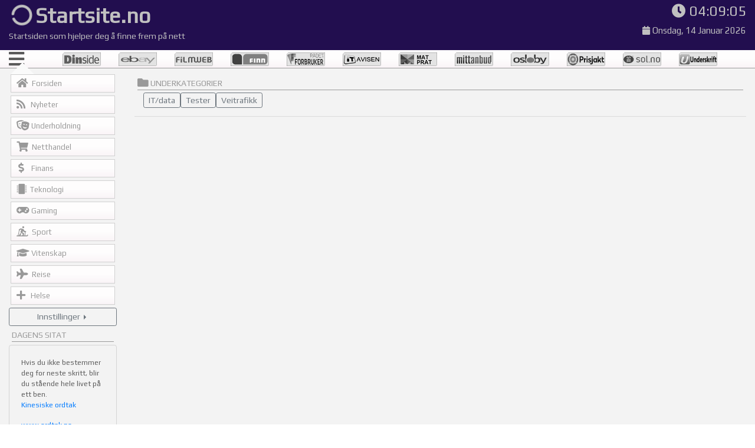

--- FILE ---
content_type: text/html; charset=UTF-8
request_url: https://startsite.no/emner.php?Kategori=92&kategorinavn=Teknologi
body_size: 4094
content:
<!DOCTYPE html>
<html lang="no">
<head>
<meta http-equiv="X-UA-Compatible" content="IE=edge">
<meta name="viewport" content="width=device-width, initial-scale=1">
<meta http-equiv="content-type" content="text/html; charset=UTF-8">

<title>Teknologi</title>
<meta name="description" content="#%meta_description%#">
<meta name="keywords" content="#%meta_keywords%#">


<script type="text/javascript" src="http://startsite.no/files/javascripts.js"></script>
<link href="https://maxcdn.bootstrapcdn.com/bootstrap/4.0.0/css/bootstrap.min.css" rel="stylesheet" id="bootstrap-css">
<link rel="stylesheet" href="https://cdnjs.cloudflare.com/ajax/libs/font-awesome/5.11.2/css/all.css" integrity="sha256-46qynGAkLSFpVbEBog43gvNhfrOj+BmwXdxFgVK/Kvc=" crossorigin="anonymous" />
<link href='https://startsite.no/css/new.css' rel='stylesheet' type='text/css'>
<link href='https://fonts.googleapis.com/css?family=Play' rel='stylesheet' type='text/css'>

<script src="https://startsite.no/files/s_sok.js"></script>
<script src="https://ajax.googleapis.com/ajax/libs/jquery/3.4.1/jquery.min.js"></script>





<script>
var y = document.getElementById("subcatscontainer");
var x = document.getElementById("subcats");

if(x.innerHTML === ""){
    y.style.display = "none";
}
else{
  y.style.display = "block";
}
</script>
</head>


<div class="top-head left">
    <div class="container-fluid">
            <div class="row">
                <div class="col-md-6 col-lg-4">
                   <h1><i class="fas fa-circle-notch fa-spin fa-fw"></i>Startsite.no<small>Startsiden som hjelper deg å finne frem på nett</small></h1>
                </div>
				<div class="col-lg-6 hidden-md-down">
					<div style="margin-top: 10px;">
                     <a href="https://www.superkul.no/tt/?tt=12793_534430_360161_&amp;r=" target="_blank" rel="nofollow"><img src="https://ti.tradetracker.net/?c=12793&amp;m=534430&amp;a=360161&amp;r=&amp;t=html" width="234" height="60" alt="" /></a>
					</div>
				</div>
				<div class="col-md-6 col-lg-2">
                    <div class="float-right" style="margin-top: 5px;" id="clock"> <h4 class="clock"> </h4></div><br><div style="vertical-align: bottom;" class="float-right" id="Date"><i class="fa fa-calendar">&nbsp;</i></div>      
                </div>
            </div>
    </div> 
</div>

	  
<section class="top-nav" id="top-nav">
    <nav class="navbar navbar-expand-lg nav top-nav" style="border-bottom: 1px solid #999;">
	&nbsp;&nbsp;&nbsp;&nbsp;&nbsp;<i class="fa fa-bars fa-2x toggle-btn" data-toggle="collapse" data-target="#menu-content"></i>
        <div class="container">
            <div class="row">
<div class="col-1">
<a class="toplink" href="" id=""><img class="linkdinside" alt="" src="[data-uri]"></a>
</div>
<div class="col-1">
<a class="toplink" href="" id=""><img class="linkebay" alt="" src="[data-uri]"></a>
</div>
<div class="col-1">
<a class="toplink" href="" id=""><img class="linkfilmweb" alt="" src="[data-uri]"></a>
</div>
<div class="col-1">
<a class="toplink" href="" id=""><img class="linkfinn" alt="" src="[data-uri]"></a>
</div>
<div class="col-1">
<a class="toplink" href="" id=""><img class="linkforbruker" alt="" src="[data-uri]"></a>
</div>
<div class="col-1">
<a class="toplink" href="" id=""><img class="linkitavisen" alt="" src="[data-uri]"></a>
</div>
<div class="col-1">
<a class="toplink" href="" id=""><img class="linkmatprat" alt="" src="[data-uri]"></a>
</div>
<div class="col-1">
<a class="toplink" href="" id=""><img class="linkmittanbud" alt="" src="[data-uri]"></a>
</div>
<div class="col-1">
<a class="toplink" href="" id=""><img class="linkosloby" alt="" src="[data-uri]"></a>
</div>
<div class="col-1">
<a class="toplink" href="" id=""><img class="linkprisjakt" alt="" src="[data-uri]"></a>
</div>
<div class="col-1">
<a class="toplink" href="" id=""><img class="linksol" alt="" src="[data-uri]"></a>
</div>
<div class="col-1">
<a class="toplink" href="" id=""><img class="linkundeskrift" alt="" src="[data-uri]"></a>
</div>
</div>
	    </div>
	</nav>

</section>
<section class="news-nav" id="news-nav" style="background-color: #f3f3f3;">
<div class="container-fluid">
<div class="row">
<div class="col-lg-2 col-md-3 col-sm-4 col-12">
<div class="nav-side-menu">
        <div class="menu-list">
  
            <ul id="menu-content" class="menu-content collapse show">
			<div class="side_menu_arrow"></div>
                <li>
                  <a href="index.php">
                  <i class="fa fa-home fa-lg"></i>&nbsp;&nbsp;Forsiden
                  </a>
                </li>

                <li  data-toggle="collapse" data-target="#products" class="collapsed active">
                  <a href="#"><i class="fa fa-rss fa-lg"></i>&nbsp;&nbsp;&nbsp;Nyheter <span class="arrow"></span></a>
                </li>
                <ul class="sub-menu collapse" id="products">
                    <li><a href="#">CSS3 Animation</a></li>
                    <li><a href="#">General</a></li>
                    <li><a href="#">Buttons</a></li>
                    
                </ul>


                <li data-toggle="collapse" data-target="#service" class="collapsed">
                  <a href="#"><i class="fa fa-theater-masks fa-lg"></i> Underholdning <span class="arrow"></span></a>
                </li>  
                <ul class="sub-menu collapse" id="service">
                  <li>New Service 1</li>
                  <li>New Service 2</li>
                  <li>New Service 3</li>
                </ul>
                 <li>
                  <a href="#">
                  <i class="fa fa-shopping-cart fa-lg"></i>&nbsp;&nbsp;Netthandel
                  </a>
                  </li>

                <li data-toggle="collapse" data-target="#new" class="collapsed">
                  &nbsp;<a href="#"><i class="fa fa-dollar-sign fa-lg"></i>&nbsp;&nbsp;&nbsp;&nbsp;Finans <span class="arrow"></span></a>
                </li>
                <ul class="sub-menu collapse" id="new">
                  <li>New New 1</li>
                  <li>New New 2</li>
                  <li>New New 3</li>
                </ul>


                 <li>
                  <a href="#">
                  <i class="fa fa-microchip fa-lg"></i>&nbsp;&nbsp;Teknologi
                  </a>
                  </li>

                 <li>
                  <a href="#">
                  <i class="fa fa-gamepad fa-lg"></i>&nbsp;Gaming
                  </a>
                </li>
				
				<li>
                  <a href="#">
                  <i class="fa fa-skiing-nordic fa-lg"></i>&nbsp;&nbsp;Sport
                  </a>
                </li>
				
				<li>
                  <a href="#">
                  <i class="fa fa-graduation-cap fa-lg"></i>&nbsp;Vitenskap
                  </a>
                </li>
				
				<li>
                  <a href="#">
                  <i class="fa fa-plane fa-lg"></i>&nbsp;&nbsp;Reise
                  </a>
                </li>
				
				<li>
                  <a href="#">
                  <i class="fa fa-plus fa-lg"></i>&nbsp;&nbsp;&nbsp;Helse
                  </a>
                </li>
            </ul>
			<div class="dropdown dropright">
  <button class="btn btn-outline-secondary btn-sm btn-block dropdown-toggle" type="button" id="btnDropdownDemo" data-toggle="dropdown" aria-haspopup="true" aria-expanded="false">
    Innstillinger
  </button>

<div class="dropdown-menu p-4" id="favlinkwrap" style="width: 700px;">

    </div>
</div>
			 
  <div class="title-xs">DAGENS SITAT</div>
  <div class="card dagsit bg-trans">
   <div class="card-body bg-trans">
   <small>
  <script src="https://www.ordtak.no/dagens/standard/uformatert/"></script>
  </small>
  </div>
  </div><!-- card --> 
 
 <div id="kontaktoss" class="card" style="display:none; margin-top:5px;"> 
 <div class="alert alert-success" role="alert" id="hidden" style="display: none;">
  Meldingen er sendt.
</div>
    <form class="form-control" id="contactform" method="POST">
      <label for="email">Din epost:</label><br>
      <input class="form-control type="text" name="email" id="email">
     
      <label for="message">Din melding:</label><br>
      <textarea class="form-control" name="message" id="message"></textarea>
      
      <input class="btn btn-outline-primary btn-sm btn-block " type="submit" id="contactbtn" name="submit" value="Send">
     
    </form>
   </div>
  <button style="margin-top:5px;" class="btn btn-outline-secondary btn-sm btn-block" id="mas"><i class="fa fa-envelope"></i> Kontakt </button>
     </div>
</div>
</div>

<div class="col-lg-10 col-md-9 col-sm-8 col-12">
<script>
	(function(){
		var d = document, wid = `tt-${parseInt(Math.random() * 9999999).toString(16)}`, se = d.getElementsByTagName(`script`), se_f = se[0], se_l = se[se.length - 1], tt = d.createElement(`script`), w = d.createElement(`div`);
		w.id = wid; se_l.parentNode.insertBefore(w, se_l); tt.type = `text/javascript`, tt.async = true, tt.src = `https://rotator.tradetracker.net/?r=86305&t=js&wid=${wid}`; se_f.parentNode.insertBefore(tt, se_f);
	})();
</script>

<div class="title-xs"><i class="fa fa-folder fa-lg"></i> UNDERKATEGORIER</div>
<div class="container"><a class="btn btn-outline-secondary btn-sm btn-block d-inline" href="emner.php?Kategori=32&kategorinavn=IT/data">IT/data</a><a class="btn btn-outline-secondary btn-sm btn-block d-inline" href="emner.php?Kategori=70&kategorinavn=Tester">Tester</a><a class="btn btn-outline-secondary btn-sm btn-block d-inline" href="emner.php?Kategori=75&kategorinavn=Veitrafikk">Veitrafikk</a></div><hr>



</div>
</div>
</section>

<div id="complete_footer" style="display:#%show_complete_footer%#">

<div id="footer">
<div class="panel-footer">
<div class="container">
<a href="http://startsite.no/">Home</a>
<a href="http://startsite.no/contact.php">Contact</a>
<a href="http://startsite.no/search.php">Search</a>
</div>
<div class="container">
<script>
    today=new Date();
    y0=today.getFullYear();
</script>
<div align="center" style="font-size:x-small"><a id="statsite"> Startsite.no - </a> Copyright© 2013 - <script> 
    document.write(y0);
</script>
</div>
</div>
</div>
</div>

<ul class="nav pull-right scroll-top">
  <li><a href="#" title="Scroll to top"><i class="glyphicon glyphicon-chevron-up"></i></a></li>
</ul>

</div>
<script>
setInterval(function() {

  var currentTime = new Date();
  var hours = currentTime.getHours();
  var minutes = currentTime.getMinutes();
  var seconds = currentTime.getSeconds();

  // Add leading zeros
  hours = (hours < 10 ? "0" : "") + hours;
  minutes = (minutes < 10 ? "0" : "") + minutes;
  seconds = (seconds < 10 ? "0" : "") + seconds;

  // Compose the string for display
  var currentTimeString = hours + ":" + minutes + ":" + seconds;
  $(".clock").html("<i class='fa fa-clock'></i>&nbsp;" + currentTimeString);

}, 1000);
</script>
<script>
setInterval(function() {

  var currentTime = new Date();
  var hours = currentTime.getHours();
  var minutes = currentTime.getMinutes();
  var seconds = currentTime.getSeconds();

  // Add leading zeros
  hours = (hours < 10 ? "0" : "") + hours;
  minutes = (minutes < 10 ? "0" : "") + minutes;
  seconds = (seconds < 10 ? "0" : "") + seconds;

  // Compose the string for display
  var currentTimeString = hours + ":" + minutes + ":" + seconds;
  $(".clock").html("<i class='fa fa-clock'></i>&nbsp;" + currentTimeString);

}, 1000);
</script>
<script>
var monthNames = [ "Januar", "Februar", "Mars", "April", "Mai", "Juni", "Juli", "August", "September", "Oktober", "November", "Desember" ];
var dayNames= ["Søndag","Mandag","Tirsdag","Onsdag","Torsdag","Fredag","lørdag"]

var newDate = new Date();
newDate.setDate(newDate.getDate());    
$('#Date').append(dayNames[newDate.getDay()] + ", " + newDate.getDate() + ' ' + monthNames[newDate.getMonth()] + ' ' + newDate.getFullYear());
</script>
<script>
/*
  (function(i,s,o,g,r,a,m){i['GoogleAnalyticsObject']=r;i[r]=i[r]||function(){
  (i[r].q=i[r].q||[]).push(arguments)},i[r].l=1*new Date();a=s.createElement(o),
  m=s.getElementsByTagName(o)[0];a.async=1;a.src=g;m.parentNode.insertBefore(a,m)
  })(window,document,'script','//www.google-analytics.com/analytics.js','ga');

  ga('create', 'UA-35748419-1', 'auto');
  ga('send', 'pageview');
*/
</script>
<script src="https://maxcdn.bootstrapcdn.com/bootstrap/4.0.0/js/bootstrap.min.js"></script>
<!-- Begin TradeTracker SuperTag Code -->
<script type="text/javascript">

	var _TradeTrackerTagOptions = {
		t: 'a',
		s: '360161',
		chk: '1438c1eb39f0ad8abdadd1cea0d06a7a',
		overrideOptions: {}
	};

	(function() {var tt = document.createElement('script'), s = document.getElementsByTagName('script')[0]; tt.setAttribute('type', 'text/javascript'); tt.setAttribute('src', (document.location.protocol == 'https:' ? 'https' : 'http') + '://tm.tradetracker.net/tag?t=' + _TradeTrackerTagOptions.t + '&amp;s=' + _TradeTrackerTagOptions.s + '&amp;chk=' + _TradeTrackerTagOptions.chk); s.parentNode.insertBefore(tt, s);})();
</script>
<!-- End TradeTracker SuperTag Code -->

</body>
</html>

--- FILE ---
content_type: text/html; charset=UTF-8
request_url: https://www.ordtak.no/dagens/standard/uformatert/
body_size: 151
content:


//Skriver ut uformatert
document.write("<p>");
document.write("Hvis du ikke bestemmer deg for neste skritt, blir du st&#229;ende hele livet p&#229; ett ben.<br />");
document.write(" <a target='_blank' href='https://www.ordtak.no/index.php?fn=Kinesiske&en=ordtak'>"); 
document.write("Kinesiske");
document.write(" "); 
document.write("ordtak");
document.write("</a>"); 
document.write("</p>");
document.write("<p>");
document.write(" <a target='_blank' href='https://www.ordtak.no'>www.ordtak.no</a></p>");


--- FILE ---
content_type: text/css
request_url: https://startsite.no/css/new.css
body_size: 4143
content:
body {
  color: #5a5a5a;
  font-family: 'Play',Arial,sans-serif,Open Sans;
  font-size: 15px;
}
@media (min-width: 1200px) {
	body{
		max-width: 1280px;
		margin: 0 auto;
	}
	}

.clock  {color: #c0c0c0;}
#Date  {color: #c0c0c0;}
a, a:hover, .btn{outline:none!important;}
section{padding: 10px 0; float: left; width: 100%;}
.small-top{ border-bottom: 1px solid #2b2b2b; float: left; width: 100%; height: 30px; background: #000;}
.small-top .social-icon{float: right;}
.small-top .social-icon a {border-left: 1px solid #2b2b2b; color: #ca1b1b; float: left; padding: 6px 13px;}
.small-top .social-icon a:last-child {border-right: 1px solid #2b2b2b;}
.small-top .social-icon a:hover {color:#FD3A13; text-decoration: none;}
.small-top .date-sec {font-size: 13px; font-weight: 600; float: left; margin-top: 1px; color: #c0c0c0;}
.top-head{background: #220e4f; width: 100%; float: left; height: 85px;}
.top-head h1 {color: #c0c0c0; font-size: 36px; font-weight: 600; margin: 5px 0px 5px 0px;}
.top-head small{float: left; width: 100%; font-size: 14px; color: #c0c0c0; margin-top: 5px; margin-bottom: 15px;}
.top-nav{background: -webkit-linear-gradient(top, #fefdfd 50%, #faf4f7 100%); padding: 0; width:100%;}
.top-nav .nav-link {padding-bottom: 0.7rem; padding-top: 0.7rem;}
.top-nav .navbar-nav .nav-item + .nav-item{margin-left:0;}
.top-nav li a{color: #999; text-transform: uppercase; font-size: 14px; font-weight: 500; padding: 0 10px; border-bottom: 2px solid transparent;}
.top-nav li a:hover, .top-nav li a:focus, .top-nav li.active a{color: #333; border-bottom: 2px solid #FD3A13;}
.top-nav .form-control{border-color: #fff;}
.navbar-toggle{background: #000;}
.navbar-toggle .icon-bar{background:#0A2E61;}

.title-lg {font-size: 20px; margin: 10px 5px; line-height: 27px; color: #999; border-bottom: 1px solid #999;}
.title-sm { color: #999; font-size: 16px; font-weight: 400; line-height: 23px; margin: 6px 5px; border-bottom: 1px solid #999;}
.title-xs {color: #999; font-size: 14px; margin: 5px 5px; border-bottom: 1px solid #999;}
.title-lg a, .title-sm a, .title-xs a{color: inherit}
.top-slider .carousel-indicators{bottom: 0;}
.top-slider .carousel-indicators li{border:1px solid #000;}
.top-slider .carousel-indicators .active{background:#000;}

 .tab-content{background: #EBEBEB;}
.nav-tabs{border-bottom:none;}
.nav-tabs .nav-link {color: #aeaeae; text-transform: uppercase; border: none;}
.nav-tabs .nav-link.active, .nav-tabs .nav-link:hover{border-bottom:2px solid #ff0000;  text-transform: uppercase; color: #222;}



.top-nav .btn {position: absolute;right: 0;top: -3px;border-radius:3px;}
.s_search_bar{margin-bottom:10px;}

.banner-sec{background:#faf4f7; float: left; width:100%;}
.banner-sec .news-block{margin-bottom: 20px;}
.banner-sec .news-block:last-child{margin-bottom: 0px;}
.banner-sec .news-des {margin-bottom: 5px;}
.banner-sec .title-large{margin: 18px 0 0;}
.banner-sec .time{margin-top: 0px; font-size: 13px;}
.banner-sec .carousel-control.left, .banner-sec .carousel-control.right{background: none;}
.banner-sec .card{margin-bottom:20px;}

.section-01{background:#faf4f7; float: left; width: 100%;  border-top: 1px solid #d5d5d5; border-bottom: 1px solid #d5d5d5;}
.section-01 .heading-large {border-bottom: 2px solid #222; color: #222; float: left; width: 100%; padding:0 0 6px; margin:0 0 18px; text-align: left;}
.section-01 .heading-large::before, .section-01 .heading-large::after{background: transparent;}
.section-01 .heading-small {border-bottom: 2px solid #222; color: #222; float: left; margin: 7px 0 0; width: 100%; padding-bottom: 10px; font-size: 18px;}
.section-01 .title-small {margin-bottom: 5px; font-size:17px;}
.section-01 .news-block{border-bottom: 1px dashed #000; padding-bottom: 30px; border: none;}
.section-01 aside > .news-block{border-bottom: 1px dashed #000; padding-bottom: 19px;}
.section-01 aside > .news-block:last-child{border-bottom: none; margin-bottom: 20px;}
.section-01 .card{border: none;}
.section-01 .card-block{padding: 10px 0;}
.section-01 .video-sec {float: left; margin-top: 30px; width: 100%;}
.section-01 .video-block {float: left; margin-top: 20px; width: 100%;}

.action-sec{width:100%; float:left; background:#222;}
.action-box{float:left; width:100%; text-align:center;}
.action-box h2{color:#fff; font-size:20px;}

.btn-labelja {position: absolute;left: 0px;top:0px;display: inline-block;padding: 9px 9px;background: rgba(0,0,0,0.15);border-radius: 3px 0 0 3px;}
.btn-labeled {padding-top: 0;padding-bottom: 0; margin-bottom:10px;}
.sokbtn {
	font-size:13px;
	font-weight:300;
	line-height: 35px;
	text-indent: 23px;
	float: left;
	width: 100%;
	position: relative;
	cursor: pointer;
	border-radius: 2px;
	background: -webkit-linear-gradient(top, #fefdfd 50%, #faf4f7 100%); box-shadow: inset 0 0 0 1px #d0d0d0;
	outline: none;
	color: #999;
	text-decoration: none;
}
.sokbtn:hover {
	outline: none;
	color: #333;
	text-decoration: none;
}
.searchbox {
	background: -webkit-linear-gradient(top, #fefdfd 50%, #faf4f7 100%); box-shadow: inset 0 0 0 1px #d0d0d0;
    padding-top: 10px;
    margin-top: 10px;	
}

#visflere {
  font-size: 12px;
  font-weight: 500;
  text-decoration: none;
  color: #999;
}

#module {
  width: 100%;
}

#module a.collapsed:after {
  content: '+ VIS FLERE SØKEMOTORER';
}

#module a:not(.collapsed):after {
  content: '- LUKK SØKEMOTORER';
}

#module #collapseExample.collapse:not(.show) {
  display: block;
  /* height = lineheight * no of lines to display */
  height: 2.5em !important;
  overflow: hidden;
}

#module #collapseExample.collapsing {
  height: 2.5em !important;
}

.loader {
  margin-top: 50px;
  border: 16px solid #faf4f7;
  border-radius: 50%;
  border-top: 16px solid #999;
  border-right: 16px solid #fff;
  border-bottom: 16px solid #999;
  width: 120px;
  height: 120px;
  -webkit-animation: spin 2s linear infinite;
  animation: spin 2s linear infinite;
}

.loader2 {
  border: 6px solid #faf4f7;
  border-radius: 50%;
  border-top: 6px solid #f9f9f9;
  width: 170px;
  height: 180px;
  -webkit-animation: spin 2s linear infinite; /* Safari */
  animation: spin 2s linear infinite;
}

@-webkit-keyframes spin {
  0% { -webkit-transform: rotate(0deg); }
  100% { -webkit-transform: rotate(360deg); }
}

@keyframes spin {
  0% { transform: rotate(0deg); }
  100% { transform: rotate(360deg); }
}

.btn:focus {
  outline: none;
}

.center {
  display: block;
  margin-left: auto;
  margin-right: auto;
}
.cat	{

  margin-bottom: 4px ;
}
.media	{
  margin-bottom: 10px ;
}

.card-text	{
  font-size: 12px ;
}
.card-link	a{
  font-size: 10px ;
  color: #999;
}

.bg-trans{
  background-color:transparent;
}

.icon-bar-hori {
	width: 100%; 			/* Set a specific width */
	background: -webkit-linear-gradient(top, #fefdfd 50%, #faf4f7 100%); box-shadow: inset 0 0 0 1px #d0d0d0;
	overflow: auto;			/* Overflow due to float */
}

.icon-bar-hori a {
	float: left; 		/* Float links side by side */
	text-align: center; /* Center-align text */
	width: 6%; 		/* Equal width (12.5 width x 8 icons = 100% width) */
	padding-top: 8px;
    padding-bottom: 4px; 	/* Some top and bottom padding */
	transition: all 0.3s ease; /* Add transition for hover effects */
	color: #999; 		/* White text color */
	font-size: 15px; 	/* Increased font size */
	font-weight: 599;
	text-decoration: none;
	border-bottom: 2px solid transparent;
	border-right: 1px solid #999;
}
		.icon-bar-hori a:first-of-type {
		width:40px;
		font-size: 20px;
		padding: 3px 0;
		}
		
		.icon-bar-hori a:last-of-type {
		width:40px;
		font-size: 20px;
		padding: 3px 0;
		border-left: 1px solid #999;
		}

		.icon-bar-hori a:hover {
			border-bottom: 2px solid blue;
			color: #333;
		}
		
		.icon-bar-hori a:active {
			border-bottom: 2px solid red;
			color: #333;
		}
		
		.icon-bar-vert {
			width: 40px; 			/* Set a specific width */
			background: -webkit-linear-gradient(top, #fefdfd 50%, #faf4f7 100%); box-shadow: inset 0 0 0 1px #d0d0d0;
			height:auto;
		}

		.icon-bar-vert a {
			display: block; 		/* Make the links appear below each other instead of side-by-side */
			text-align: center; 	/* Center-align text */
			padding: 7px 7px; 			/* Add some padding */
			transition: all 0.3s ease; /* Add transition for hover effects */
			color: #999; 			/* White text color */
			font-size: 20px; 		/* Increased font-size */
			border-right: 2px solid transparent;
		}

		.icon-bar-vert a:hover {
			border-right: 2px solid red;
		}
		
		.icon-bar-vert a:active {
			border-right: 2px solid red;
		}

		
		
 #newswrap {
  height: 488px;
  overflow-y: scroll;
  transition: max-height 4s linear;
  
  }

.newstoggle {
  height: 243px;
  max-height: 244px;
  overflow-y: hidden !important;
  transition: max-height 4s linear;
  }
  
#handler{
  padding: 5px 20px;
  right: -10px;
  width:100%;
  font-size: 12px;
  font-weight: 500;
  background: -webkit-linear-gradient(top, #fefdfd 50%, #faf4f7 100%); box-shadow: inset 0 0 0 1px #d0d0d0;
  color:#999;
  text-align: center;
  margin-top: 5px;
}
#favToggle{
width: 38px;	
	
}
.link-corner-hori {
			width: 100%; 			/* Set a specific width */
			background: -webkit-linear-gradient(top, #fefdfd 50%, #faf4f7 100%); box-shadow: inset 0 0 0 1px #d0d0d0;
			overflow: auto;			/* Overflow due to float */
		}

		.link-corner-hori a {
			float: left; 		/* Float links side by side */
			text-align: center; /* Center-align text */
			width: 6%; 		/* Equal width (12.5 width x 8 icons = 100% width) */
			padding: 8px 0 2px 0; 	/* Some top and bottom padding */
			transition: all 0.3s ease; /* Add transition for hover effects */
			color: #999; 		/* White text color */
			font-size: 15px; 	/* Increased font size */
			font-weight: 599;
			text-decoration: none;
			border-right: 1px solid #999;
			border-bottom: 2px solid transparent;
        }
		.link-corner-hori a:first-of-type {
		width: 40px;
		font-size: 15px;
		padding: 8px 0 5px 0;
		}
		.link-corner-hori a:last-of-type {
		padding: 8px 0 5px 0;
		border-left: 1px solid #999;
		}

		.link-corner-hori a:hover {
			background: -webkit-linear-gradient(top, #fefdfd 50%, #faf4f7 100%); box-shadow: inset 0 0 0 1px #d0d0d0;
			border-bottom: 2px solid red;
			color: #333;
		}
		.link-corner-hori.active {
			background: -webkit-linear-gradient(top, #fefdfd 50%, #faf4f7 100%); box-shadow: inset 0 0 0 1px #d0d0d0;
			border-bottom: 2px solid red;
			color: #333;
		}
		
		.link-corner-vert {
			width: 40px; 			/* Set a specific width */
			background: -webkit-linear-gradient(top, #fefdfd 50%, #faf4f7 100%); box-shadow: inset 0 0 0 1px #d0d0d0;
		}

		.link-corner-vert a {
		background: -webkit-linear-gradient(top, #fefdfd 50%, #faf4f7 100%); box-shadow: inset 0 0 0 1px #d0d0d0;
			display: block; 		/* Make the links appear below each other instead of side-by-side */
			text-align: center; 	/* Center-align text */
			padding: 7px; 			/* Add some padding */
			transition: all 0.3s ease; /* Add transition for hover effects */
			color: #999; 			/* White text color */
			font-size: 15px; 		/* Increased font-size */
			border-right: 2px solid transparent;
		}

		.link-corner-vert a:hover {
			background: -webkit-linear-gradient(top, #fefdfd 50%, #faf4f7 100%); box-shadow: inset 0 0 0 1px #d0d0d0;
			border-right: 2px solid red;
			color: #333;
		}
		.link-corner-vert.active {
			background: -webkit-linear-gradient(top, #fefdfd 50%, #faf4f7 100%); box-shadow: inset 0 0 0 1px #d0d0d0;
			border-right: 2px solid red;
			color: #333;
		}
		
		.cookie-banner {
	position: fixed;
	bottom: 40px;
	left: 10%;
  right: 10%;
  width: 80%;
  padding: 5px 14px;
  display: flex;
  align-items: center;
  justify-content: space-between;
  background-color: #eee;
  border-radius: 5px;
  box-shadow: 0 0 2px 1px rgba(0, 0, 0, 0.2);
}

.close {
  height: 20px;
  border: 1px solid #999;
  border-radius: 2px;
  cursor: pointer;
}

.ball {
            width: 45px;
            height: 45px;
            text-align: center;
            line-height: 40px;
            color: #3d3c3a;
            border-radius: 50%;
            float: left;
            background-color: #fff;
            margin: 2px;
			font-size: 25px;
			padding-right: 3px;
            font-weight: bold;
			 font-family: 'Play';
            box-shadow: 0.2px 0.2px 0.3px #000;
			  box-shadow: inset -2px -2px 4px #c0c0c0, 2px 2px 3px #c0c0c0, inset 0px 0px 2px #c0c0c0;
        }
		
.vball {
            width: 45px;
            height: 45px;
            text-align: center;
            line-height: 40px;
            color: #3d3c3a;
            border-radius: 50%;
            float: left;
            background-color: #fff;
            margin: 2px;
			font-size: 25px;
			padding-right: 3px;
            font-weight: bold;
			 font-family: 'Play';
            box-shadow: 0.2px 0.2px 0.3px #000;
			  box-shadow: inset -2px -2px 4px #c0c0c0, 2px 2px 3px #c0c0c0, inset 0px 0px 2px #c0c0c0;
        }		

.ball2 {
            width: 45px;
            height: 45px;
            text-align: center;
            line-height: 40px;
            color: #3d3c3a;
            border-radius: 50%;
            float: left;
            background-color: #fff;
            margin: 3px;
			font-size: 25px;
			padding-right: 3px;
            font-weight: bold;
			 font-family: 'Play';
            box-shadow: 0.2px 0.2px 0.3px #000;
			  box-shadow: inset -2px -2px 4px #c0c0c0, 2px 2px 3px #c0c0c0, inset 0px 0px 2px #c0c0c0;
        }
		
.eball {
            width: 45px;
            height: 45px;
            text-align: center;
            line-height: 40px;
            color: #3d3c3a;
            border-radius: 50%;
            float: left;
            background-color: #fff;
            margin: 2px;
			font-size: 25px;
			padding-right: 3px;
            font-weight: bold;
			 font-family: 'Play';
            box-shadow: 0.2px 0.2px 0.3px #000;
			  box-shadow: inset -2px -2px 4px #c0c0c0, 2px 2px 3px #c0c0c0, inset 0px 0px 2px #c0c0c0;
        }
.ball3 {
            width: 45px;
            height: 45px;
            text-align: center;
            line-height: 40px;
            color: #3d3c3a;
            border-radius: 50%;
            float: left;
            background-color: #fff;
            margin: 2px;
			font-size: 25px;
			padding-right: 3px;
            font-weight: bold;
			 font-family: 'Play';
            box-shadow: 0.2px 0.2px 0.3px #000;
			  box-shadow: inset -2px -2px 4px #c0c0c0, 2px 2px 3px #c0c0c0, inset 0px 0px 2px #c0c0c0;
        }
		
.sprute {
    background-image: url(../newssprit.png);
    background-repeat: no-repeat;
    display: block;
}

.sprute-abc {
    width: 26px;
    height: 26px;
    background-position: -4px -4px;
}

.sprute-aft {
    width: 26px;
    height: 26px;
    background-position: -38px -4px;
}

.sprute-db {
    width: 26px;
    height: 26px;
    background-position: -4px -38px;
}

.sprute-seher {
    width: 26px;
    height: 26px;
    background-position: -38px -38px;
}

.sprute-tv2 {
    width: 26px;
    height: 26px;
    background-position: -72px -4px;
}

.sprute-vg {
    width: 26px;
    height: 26px;
    background-position: -72px -38px;
} 
i.newslink {
width: 26px;
    height: 26px;
  -webkit-filter: grayscale(100%); /* Safari 6.0 - 9.0 */
  filter: grayscale(100%);
}
.sprite {
    background-image: url(../images/soksprit.png);
    background-repeat: no-repeat;
    display: block;
}

.sprite-180 {
    width: 16px;
    height: 16px;
    background-position: -3px -3px;
}

.sprite-1881 {
    width: 16px;
    height: 16px;
    background-position: -25px -3px;
}

.sprite-allmovie {
    width: 16px;
    height: 16px;
    background-position: -47px -3px;
}

.sprite-allmusic {
    width: 16px;
    height: 16px;
    background-position: -69px -3px;
}

.sprite-amazon {
    width: 16px;
    height: 16px;
    background-position: -91px -3px;
}

.sprite-bing {
    width: 16px;
    height: 16px;
    background-position: -113px -3px;
}

.sprite-brreg {
    width: 16px;
    height: 16px;
    background-position: -3px -25px;
}

.sprite-db {
    width: 16px;
    height: 16px;
    background-position: -25px -25px;
}

.sprite-dogpile {
    width: 16px;
    height: 16px;
    background-position: -47px -25px;
}

.sprite-duckduckgo {
    width: 16px;
    height: 16px;
    background-position: -69px -25px;
}

.sprite-ebay {
    width: 16px;
    height: 16px;
    background-position: -91px -25px;
}

.sprite-fb {
    width: 16px;
    height: 16px;
    background-position: -113px -25px;
}

.sprite-finn {
    width: 16px;
    height: 16px;
    background-position: -3px -47px;
}

.sprite-gamespot {
    width: 16px;
    height: 16px;
    background-position: -25px -47px;
}

.sprite-gmaps {
    width: 16px;
    height: 16px;
    background-position: -47px -47px;
}

.sprite-google {
    width: 16px;
    height: 16px;
    background-position: -69px -47px;
}

.sprite-gtrans {
    width: 16px;
    height: 16px;
    background-position: -91px -47px;
}

.sprite-gulesider {
    width: 16px;
    height: 16px;
    background-position: -113px -47px;
}

.sprite-ign {
    width: 16px;
    height: 16px;
    background-position: -3px -69px;
}

.sprite-imdb {
    width: 16px;
    height: 16px;
    background-position: -25px -69px;
}

.sprite-io {
    width: 16px;
    height: 16px;
    background-position: -47px -69px;
}

.sprite-lovdata {
    width: 16px;
    height: 16px;
    background-position: -69px -69px;
}

.sprite-naob {
    width: 16px;
    height: 16px;
    background-position: -91px -69px;
}

.sprite-ordbok {
    width: 16px;
    height: 14px;
    background-position: -113px -69px;
}

.sprite-posten {
    width: 16px;
    height: 16px;
    background-position: -113px -89px;
}

.sprite-prisjakt {
    width: 16px;
    height: 16px;
    background-position: -3px -111px;
}

.sprite-proff {
    width: 16px;
    height: 16px;
    background-position: -25px -111px;
}

.sprite-qxl {
    width: 16px;
    height: 16px;
    background-position: -47px -111px;
}

.sprite-rottentomatoes {
    width: 16px;
    height: 16px;
    background-position: -69px -111px;
}

.sprite-snl {
    width: 16px;
    height: 16px;
    background-position: -91px -111px;
}

.sprite-twitter {
    width: 16px;
    height: 16px;
    background-position: -113px -111px;
}

.sprite-vegvesen {
    width: 16px;
    height: 16px;
    background-position: -135px -3px;
}

.sprite-vg {
    width: 16px;
    height: 16px;
    background-position: -135px -25px;
}

.sprite-vimeo {
    width: 16px;
    height: 16px;
    background-position: -135px -47px;
}

.sprite-wikipedia {
    width: 16px;
    height: 16px;
    background-position: -135px -69px;
}

.sprite-yahoo {
    width: 16px;
    height: 16px;
    background-position: -135px -91px;
}

.sprite-youtube {
    width: 16px;
    height: 16px;
    background-position: -135px -113px;
}
.sprite-yr {
    width: 16px;
    height: 16px;
    background-position: -3px -90px;
}

.horobtn {
    background: -webkit-linear-gradient(top, #fefdfd 50%, #faf4f7 100%); box-shadow: inset 0 0 0 1px #d0d0d0;
    display: block;
	width:100%;
	color:#999;
	padding: 15px;
	cursor: pointer;
}

.horo {
    background-image: url(../horosprite.png);
    background-repeat: no-repeat;
    display: block;
	margin:0 auto;
}

.horo-fisk {
    width: 50px;
    height: 51px;
    background-position: -4px -4px;
}

.horo-jomfru {
    width: 50px;
    height: 50px;
    background-position: -62px -4px;
}

.horo-kreps {
    width: 50px;
    height: 51px;
    background-position: -120px -4px;
}

.horo-loeve {
    width: 50px;
    height: 50px;
    background-position: -4px -63px;
}

.horo-skorpion {
    width: 50px;
    height: 50px;
    background-position: -62px -63px;
}

.horo-skytten {
    width: 50px;
    height: 50px;
    background-position: -120px -63px;
}

.horo-steinbukk {
    width: 50px;
    height: 50px;
    background-position: -4px -121px;
}

.horo-tvilling {
    width: 50px;
    height: 51px;
    background-position: -62px -121px;
}

.horo-tyr {
    width: 50px;
    height: 51px;
    background-position: -120px -121px;
}

.horo-vaeren {
    width: 50px;
    height: 51px;
    background-position: -178px -4px;
}

.horo-vannmann {
    width: 50px;
    height: 51px;
    background-position: -178px -63px;
}

.horo-vekt {
    width: 50px;
    height: 51px;
    background-position: -178px -122px;
}

.linkdinside, .linkebay, .linkfilmweb, .linkfinn, .linkforbruker, 
.linkitavisen, .linkmatprat, .linkmittanbud, .linkosloby, .linkprisjakt, 
.linksol, .linkundeskrift
{ max-width: 100%; background-size: 100%; background-image: url('../linksprite.png'); }
 
.linkdinside { background-position: 0 0%; background-size: 100%; }
.linkebay { background-position: 0 9.090909%; background-size: 100%; }
.linkfilmweb { background-position: 0 18.181818%; background-size: 100%; }
.linkfinn { background-position: 0 27.272727%; background-size: 100%; }
.linkforbruker { background-position: 0 36.363636%; background-size: 100%; }
.linkitavisen { background-position: 0 45.454545%; background-size: 100%; }
.linkmatprat { background-position: 0 54.545455%; background-size: 100%; }
.linkmittanbud { background-position: 0 63.636364%; background-size: 100%; }
.linkosloby { background-position: 0 72.727273%; background-size: 100%; }
.linkprisjakt { background-position: 0 81.818182%; background-size: 100%; }
.linksol { background-position: 0 90.909091%; background-size: 100%; }
.linkundeskrift { background-position: 0 100%; background-size: 100%; }

.side_menu_arrow {
    width: 0;
    height: 0;
    left: 18px;
    top: -20px;
    position: absolute;
    border-left: 20px solid transparent;
    border-right: 20px solid transparent;
}
.side_menu_arrow {
    border-bottom: 20px solid #fafafa;
}



.nav-side-menu li {
  background: -webkit-linear-gradient(top, #fefdfd 50%, #faf4f7 100%); box-shadow: inset 0 0 0 1px #d0d0d0;
  font-size: 13px;
  font-weight: 550;
  list-style: none;
  padding: 3px 10px;
  margin-bottom: 5px;
  line-height: 25px;
  cursor: pointer;
}

.nav-side-menu li a {
 color: #999;
}

.nav-side-menu li a:hover {
	color:#333;
	text-decoration: none;
	}
	
.nav-side-menu ul {
  list-style: none;
  padding:0px 3px;
  margin-bottom: 2px;
  line-height: 25px;
  cursor: pointer;
}
.link_menu_arrow {
	width: 0;
    height: 0;
  border-left: 18px solid transparent;
  border-right: 18px solid transparent;
  
  border-bottom: 18px solid white;
}
.linkimage{
	float:left;
	position:absolute;
}




--- FILE ---
content_type: application/javascript
request_url: https://startsite.no/files/s_sok.js
body_size: 867
content:
current_site = "googleno"
var set_def = false
function s_fetch()
	
{
if (set_def == true) {set_default = "t"}else{set_default = ""}tmp = document.s_SearchForm.s_Search.value;stmp = "";for (i=0 ; i <= tmp.length ; i++) {
if (tmp.charAt(i) == " ") {stmp = stmp + "+"; } else {stmp = stmp + tmp.charAt(i); }}

if (current_site == "googleno") {top.location.href = "http://www.google.no/search?q=" + (encodeURIComponent(document.s_SearchForm.s_Search.value))}
if (current_site == "yahoo") {top.location.href = "http://search.yahoo.com/search?p=" + (encodeURIComponent(document.s_SearchForm.s_Search.value))}
if (current_site == "bing") {top.location.href = "http://www.bing.com/search?q=" + (encodeURIComponent(document.s_SearchForm.s_Search.value))}
if (current_site == "duckduck") {top.location.href = "http://www.duckduckgo.com/" + (encodeURIComponent(document.s_SearchForm.s_Search.value))}
if (current_site == "dogpile") {top.location.href = "https://www.dogpile.com/serp?q=" + (encodeURIComponent(document.s_SearchForm.s_Search.value))}
if (current_site == "kvasir") {top.location.href = "http://www.kvasir.no/alle?q=" + (encodeURIComponent(document.s_SearchForm.s_Search.value))}
if (current_site == "gulesider") {top.location.href = "http://www.gulesider.no/query/what/ps?search_word=" + (encodeURIComponent(document.s_SearchForm.s_Search.value))}
if (current_site == "pakkesporing") {top.location.href = "https://sporing.posten.no/sporing/" + (encodeURIComponent(document.s_SearchForm.s_Search.value))}
if (current_site == "1885") {top.location.href = "http://1885.no/sok/" + (encodeURIComponent(document.s_SearchForm.s_Search.value))}
if (current_site == "1881") {top.location.href = "http://www.1881.no/?query=" + (encodeURIComponent(document.s_SearchForm.s_Search.value))}
if (current_site == "180") {top.location.href = "http://www.180.no/Search/All?w=" + (escape(document.s_SearchForm.s_Search.value))}
if (current_site == "brreg") {top.location.href = "http://w2.brreg.no/enhet/sok/treffliste.jsp?navn=" + (escape(document.s_SearchForm.s_Search.value)) + "&orgform=0&fylke=0&kommune=0&barebedr=false" }
if (current_site == "proff") {top.location.href = "http://www.proff.no/bransjesÃ¸k?q=" + (encodeURIComponent(document.s_SearchForm.s_Search.value))}
if (current_site == "purehelp") {top.location.href = "http://www.purehelp.no/search/company/" + (encodeURIComponent(document.s_SearchForm.s_Search.value))}
if (current_site == "snl") {top.location.href = "http://snl.no/.search?query=" + (encodeURIComponent(document.s_SearchForm.s_Search.value))}
if (current_site == "wikien") {top.location.href = "http://en.wikipedia.org/wiki/Spesial:Search?search=" + (encodeURIComponent(document.s_SearchForm.s_Search.value))}
if (current_site == "wikino") {top.location.href = "http://no.wikipedia.org/wiki/Spesial:Search?search=" + (encodeURIComponent(document.s_SearchForm.s_Search.value))}
if (current_site == "imdb") {top.location.href = "http://www.imdb.com/find?q=" + (encodeURIComponent(document.s_SearchForm.s_Search.value))}
if (current_site == "youtube") {top.location.href = "http://www.youtube.com/results?search_query=" + (encodeURIComponent(document.s_SearchForm.s_Search.value))}
if (current_site == "spotify") {top.location.href = "https://play.spotify.com/search/" + (encodeURIComponent(document.s_SearchForm.s_Search.value))}
if (current_site == "vimeo") {top.location.href = "http://vimeo.com/search?q=" + (encodeURIComponent(document.s_SearchForm.s_Search.value))}
if (current_site == "allmusic") {top.location.href = "http://www.allmusic.com/search/all/" + (encodeURIComponent(document.s_SearchForm.s_Search.value))}
if (current_site == "allmovies") {top.location.href = "http://www.allmovies.com/search/all/" + (encodeURIComponent(document.s_SearchForm.s_Search.value))}
if (current_site == "gamespot") {top.location.href = "http://www.gamespot.com/search/?q=" + (encodeURIComponent(document.s_SearchForm.s_Search.value))}
if (current_site == "facebook") {top.location.href = "http://www.facebook.com/search/results.php?q=" + (encodeURIComponent(document.s_SearchForm.s_Search.value))}
if (current_site == "twitter") {top.location.href = "https://twitter.com/search?q=" + (encodeURIComponent(document.s_SearchForm.s_Search.value))}
if (current_site == "prisjakt") {top.location.href = "http://www.prisjakt.no/#rparams=ss=" + (escape(document.s_SearchForm.s_Search.value))}
if (current_site == "epriser") {top.location.href = "http://www.epriser.no/se-" + (encodeURIComponent(document.s_SearchForm.s_Search.value))}
if (current_site == "rotten") {top.location.href = "https://www.rottentomatoes.com/search?search=" + (encodeURIComponent(document.s_SearchForm.s_Search.value))}
if (current_site == "google_maps") {top.location.href = "http://maps.google.no/maps?q=" + (encodeURIComponent(document.s_SearchForm.s_Search.value))}
if (current_site == "google_trans") {top.location.href = "http://translate.google.com/#no|en|" + (encodeURIComponent(document.s_SearchForm.s_Search.value))}
if (current_site == "norskordbok") {top.location.href = "http://www.nob-ordbok.uio.no/perl/ordbok.cgi?OPP=" + (encodeURIComponent(document.s_SearchForm.s_Search.value))}
if (current_site == "yr") {top.location.href = "http://www.yr.no/soek/soek.aspx?sted=" + (encodeURIComponent(document.s_SearchForm.s_Search.value))}

return false;}
function toggle_setdef() {set_def = !(set_def);}
function setsite(sitenow) {current_site = sitenow;}